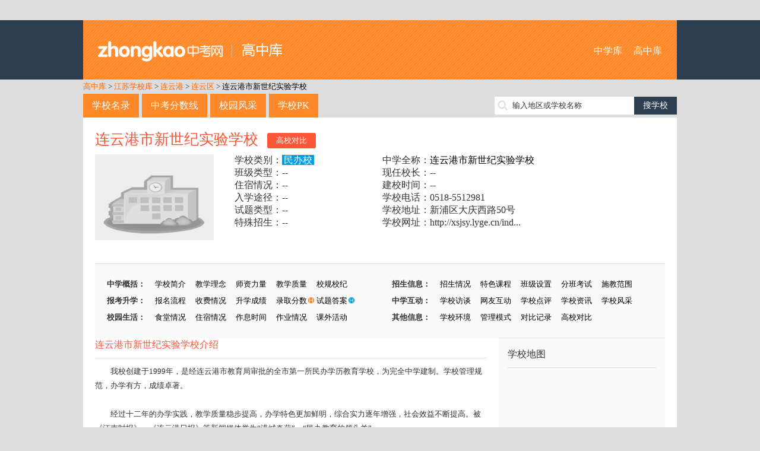

--- FILE ---
content_type: text/html; charset=utf-8
request_url: http://school.zhongkao.com/school/175096/
body_size: 7517
content:
﻿<!doctype html>
<html>
<head>
<meta charset="utf-8">
<title>连云港市新世纪实验学校网站_连云港市新世纪实验学校官网_高中库</title>
<meta name="keywords" content="连云港市新世纪实验学校,连云港市新世纪实验学校官网,连云港市新世纪实验学校中考,连云港市新世纪实验学校网站" />
<meta name="description" content="江苏连云港市连云区连云港市新世纪实验学校是一所民办校中学，提供中考信息、学校介绍、师资力量、招生信息、校园环境、学校地图等。" />

<meta http-equiv="mobile-agent" content="format=html5; url=http://mschool.zhongkao.com//school/175096/" />
<meta http-equiv="mobile-agent" content="format=xhtml; url=http://mschool.zhongkao.com//school/175096/" />
<meta http-equiv="mobile-agent" content="format=wml; url=http://mschool.zhongkao.com//school/175096/" />

<link href="http://img.eduuu.com/website/public_images/ico/zk_ico.ico" rel="shortcut icon"/>
<link href="http://school.zhongkao.com/style/school/high/pc/css/layout.css" rel="stylesheet" type="text/css">
<script src="http://school.zhongkao.com/style/school/high/pc/js/jquery.js"></script>
<script src="http://school.zhongkao.com/style/school/high/pc/js/common.js"></script>
<script src="http://cbjs.baidu.com/js/m.js"></script>
<script type="text/javascript">var ecfg={ img:'http://imgs.eduu.com/',url:'http://my.jzb.com/',reguid:'0',homeurl:'http://home.jzb.com/',regurl:'http://reg.jzb.com/',vipurl:'http://vip.jzb.com/',bbsurl:'http://bbs.jzb.com/' };</script>
<!--[if IE]>
<script src="http://school.zhongkao.com/style/school/high/pc/js/html5.js"></script>
<![endif]-->
<!--[if IE 6]>
<script type="text/javascript" src="http://img.eduuu.com/website/public_js/DD_belatedPNG.js" ></script>
<script type="text/javascript">
DD_belatedPNG.fix('.header_Logo img');
</script>
<![endif]-->
<script type="text/javascript">
    // 判断是否为移动端运行环境
    // wukong.name 20130716
    if(/AppleWebKit.*Mobile/i.test(navigator.userAgent) || (/MIDP|SymbianOS|NOKIA|SAMSUNG|LG|NEC|TCL|Alcatel|BIRD|DBTEL|Dopod|PHILIPS|HAIER|LENOVO|MOT-|Nokia|SonyEricsson|SIE-|Amoi|ZTE/.test(navigator.userAgent))){
        if(window.location.href.indexOf("?mobile")<0){
            try{
                if(/Android|webOS|iPhone|iPod|BlackBerry/i.test(navigator.userAgent)){
                    // 判断访问环境是 Android|webOS|iPhone|iPod|BlackBerry 则加载以下样式
                    setActiveStyleSheet("http://school.zhongkao.com/style/school/high/css/media.css");
                }
                /*else if(/iPad/i.test(navigator.userAgent)){
                    // 判断访问环境是 iPad 则加载以下样式
                    setActiveStyleSheet("css/media.css");
                    alert('ipad')
                }*/
                else{
                    // 判断访问环境是 其他移动设备 则加载以下样式
                    setActiveStyleSheet("http://school.zhongkao.com/style/school/high/css/media.css");
                }
            }
            catch(e){ }
        }
    }
    // 判断完毕后加载样式
    function setActiveStyleSheet(filename){ document.write("<link href="+filename+" rel=stylesheet>");}

    //GA插码
    var EDUU_GKEY="奥数网/中学库/江苏学校库/连云港/连云区/连云港市新世纪实验学校/";
</script>
<script>var _hmt = _hmt || [];(function() {  var hm = document.createElement("script");  hm.src = "https://hm.baidu.com/hm.js?149f6f0bf77fa8c51806c3ee5905fb9c";  var s = document.getElementsByTagName("script")[0];   s.parentNode.insertBefore(hm, s);})();</script></head>
<body>
<!--<script src="http://school.zhongkao.com/style/school/high/pc/js/topmenu.js"></script>-->
<header>
    <section class="wrapper clearfix">
        <h1 class="fl"><a href="http://school.zhongkao.com/">高中库</a></h1>
        <nav class="fr"><a href="http://school.aoshu.com/">中学库</a> <a href="http://school.zhongkao.com/">高中库</a></nav>
    </section>
</header>
<nav class="wrapper tm10">
    <a class="org" href="http://school.zhongkao.com/" target="_blank">高中库</a> &gt; <a class='org' target='_blank' href='http://school.zhongkao.com/province/1355/'>江苏学校库</a> &gt; <a class='org' target='_blank' href='http://school.zhongkao.com/province/1355/1440/'>连云港</a> &gt; <a class='org' target='_blank' href='http://school.zhongkao.com/province/1355/1440/1443/'>连云区</a> &gt; <a href='http://school.zhongkao.com/school/175096/' target='_blank'>连云港市新世纪实验学校</a>
</nav>
<section class="wrapper clearfix tm10">
    <nav class="mainnav fl"><a href="http://school.zhongkao.com/province/" class="op8">学校名录</a><a href="http://school.zhongkao.com/zkfsx/" class="op8">中考分数线</a><a href="http://school.zhongkao.com/fengcai/" class="op8">校园风采</a><a href="http://school.zhongkao.com/pk/" class="op8">学校PK</a></nav>
    <div class="fr tp5 ptr">
        <form id="search" target="_blank" method="post" action="http://school.zhongkao.com/search/"><input type="text" autocomplete="off" value="" id="kw" class="srh-txt vm"><input type="submit" value="搜学校" class="srh-btn vm"></form>
        <div id="thinkdiv" class="think_s"></div>
    </div>
</section><div class="wrapper bgf">
    <div class="school">
        <article class="schoolintro">
            <h2 class="cg1"><a href="http://school.zhongkao.com/school/175096/" target="_blank">连云港市新世纪实验学校</a><a href="http://school.zhongkao.com/pk/175096/0/" class="spk lm15" target="_blank">高校对比</a></h2>
            <dl class="clearfix">
                <dt><img src="http://school.zhongkao.com/style/school/high/images/logo.jpg" alt="连云港市新世纪实验学校" /></dt>
                <dd>
                    <table width="100%">
                        <tr>
                            <td>学校类别：<span class="ipt">民办校</span></td>
                            <td>中学全称：<a href="http://school.zhongkao.com/school/175096/" target="_blank">连云港市新世纪实验学校</a></td>
                        </tr>
                        <tr>
                            <td>班级类型：--</td>
                            <td>现任校长：--</td>
                        </tr>
                        <tr>
                            <td>住宿情况：--</td>
                            <td>建校时间：--</td>
                        </tr>
                        <tr>
                            <td>入学途径：--</td>
                            <td>学校电话：0518-5512981</td>
                        </tr>
                        <tr>
                            <td>试题类型：--</td>
                            <td>学校地址：新浦区大庆西路50号                                                  </td>
                        </tr>
                        <tr>
                            <td>特殊招生：--</td>
                            <td>学校网址：http://xsjsy.lyge.cn/ind...</td>
                        </tr>
                    </table>
                </dd>
            </dl>
            <dl>
        <!-- 广告位：2022_中考网_学校库_PC_学校详情底部 -->
<script>
</script>
            </dl>  
            ﻿<ul class="clearfix tm15">
    <li>
        <b>中学概括：</b>
        <a href="http://school.zhongkao.com/school/sxgl/175096/">学校简介</a>
        <a href="http://school.zhongkao.com/school/sxgl/175096/jxln/">教学理念</a>
        <a href="http://school.zhongkao.com/school/sxgl/175096/szll/">师资力量</a>
        <a href="http://school.zhongkao.com/school/sxgl/175096/jxzl/">教学质量</a>
        <a href="http://school.zhongkao.com/school/sxgl/175096/xgxj/">校规校纪</a>
    </li>
    <li>
        <b>招生信息：</b>
        <a href="http://school.zhongkao.com/school/sxgl/175096/zhqk/">招生情况</a>
        <a href="http://school.zhongkao.com/school/sxgl/175096/tskc/">特色课程</a>
        <a href="http://school.zhongkao.com/school/sxgl/175096/bjsz/">班级设置</a>
        <a href="http://school.zhongkao.com/school/sxgl/175096/fbks/">分班考试</a>
        <a href="http://school.zhongkao.com/school/sxgl/175096/sjqfw/">施教范围</a>
    </li>
    <li>
        <b>报考升学：</b>
        <a href="http://school.zhongkao.com/school/sxgl/175096/bmlc/">报名流程</a>
        <a href="http://school.zhongkao.com/school/sxgl/175096/sfqk/">收费情况</a>
        <a href="http://school.zhongkao.com/school/sxgl/175096/sxcj/">升学成绩</a>
        <a href="http://school.zhongkao.com/school/zkfsx/175096/" class="ptr">录取分数<img src="http://school.zhongkao.com/style/school/high/pc/images/icon_h1.png"></a>
        <a href="http://school.zhongkao.com/school/tiku/175096/" class="ptr">试题答案<img src="http://school.zhongkao.com/style/school/high/pc/images/icon_h2.png"></a>
    </li>
    <li>
        <b>中学互动：</b>
        <a href="http://school.zhongkao.com/school/zxft/175096/">学校访谈</a>
        <a href="http://school.zhongkao.com/school/wyhd/175096/">网友互动</a>
        <a href="http://school.zhongkao.com/school/sxgl/175096/xxdp/">学校点评</a>
        <a href="http://school.zhongkao.com/school/xgwz/175096/">学校资讯</a>
        <a href="http://school.zhongkao.com/picture/show/175096/">学校风采</a>
    </li>
    <li>
        <b>校园生活：</b>
        <a href="http://school.zhongkao.com/school/sxgl/175096/stqk/">食堂情况</a>
        <a href="http://school.zhongkao.com/school/sxgl/175096/zsqk/">住宿情况</a>
        <a href="http://school.zhongkao.com/school/sxgl/175096/zxsj/">作息时间</a>
        <a href="http://school.zhongkao.com/school/sxgl/175096/zyqk/">作业情况</a>
        <a href="http://school.zhongkao.com/school/sxgl/175096/kwhd/">课外活动</a>
    </li>
    <li>
        <b>其他信息：</b>
        <a href="http://school.zhongkao.com/school/sxgl/175096/xxhj/">学校环境</a>
        <a href="http://school.zhongkao.com/school/sxgl/175096/glms/">管理模式</a>
        <a href="http://school.zhongkao.com/school/pk/175096/">对比记录</a>
        <a href="http://school.zhongkao.com/pk/175096/0/" target="_blank">高校对比</a>
    </li>
</ul>        </article>
        <div class="schoolcont fl">
            <article>
                <h3 class="schoolh3 cg1">连云港市新世纪实验学校介绍</h3>
                <p class="tm10">
                    
			  
			  　　我校创建于1999年，是经连云港市教育局审批的全市第一所民办学历教育学校，为完全中学建制。学校管理规范，办学有方，成绩卓著。<br />
<br />
　　经过十二年的办学实践，教学质量稳步提高，办学特色更加鲜明，综合实力逐年增强，社会效益不断提高。被《江南时报》、《连云港日报》等新闻媒体誉为“港城奇葩”、“民办教育的领头羊”。<br />
<br />
　　2011年9月，创建了连云港市首个女子博雅班，该班的的成立和运行，已经引起了《苍梧晚报》、《扬子晚报》等新闻媒体的广泛关注，得到了家长的好评，在社会上引起了强烈反响。<br />
<br />
... <a href="http://school.zhongkao.com/school/sxgl/175096/" target="_blank">更多>></a>                </p>
            </article>
            <article class="tm20">
                <h3 class="schoolh3 cg1"><span class="fr cg3"><a href="http://jzb.com/bbs/" target="_blank">进入家长帮社区&gt;&gt;</a></span>连云港市新世纪实验学校讨论</h3>
                <ul class="icon tm10">
                                            暂无内容
                                    </ul>
            </article>
                        <article class="hotlist tm20">
                <h3 class="schoolh3 cg1">附近学校</h3>
                <ul class="tm10 clearfix">
                                            <li><a href="http://school.zhongkao.com/school/105982/" target="_blank" title="连云港市朝阳中学">连云港市朝阳中学</a></li>
                                            <li><a href="http://school.zhongkao.com/school/105977/" target="_blank" title="连云港市海滨中学">连云港市海滨中学</a></li>
                                            <li><a href="http://school.zhongkao.com/school/236300/" target="_blank" title="连云港市新城中英文学校">连云港市新城中英文学校</a></li>
                                            <li><a href="http://school.zhongkao.com/school/175096/" target="_blank" title="连云港市新世纪实验学校">连云港市新世纪实验学校</a></li>
                                            <li><a href="http://school.zhongkao.com/school/105981/" target="_blank" title="连云港市中云中学">连云港市中云中学</a></li>
                                            <li><a href="http://school.zhongkao.com/school/236299/" target="_blank" title="连云港市海庆中学">连云港市海庆中学</a></li>
                                            <li><a href="http://school.zhongkao.com/school/105975/" target="_blank" title="连云港市东方中学">连云港市东方中学</a></li>
                                            <li><a href="http://school.zhongkao.com/school/105979/" target="_blank" title="中国石化公司连云港碱厂职工女子中学">中国石化公司连云港碱厂职</a></li>
                                    </ul>
            </article>
            <article class="hotlist tm20">
                <h3 class="schoolh3 cg1">热门学校</h3>
                <ul class="tm10 clearfix">
<li><a href="http://school.zhongkao.com/school/73123/" target="_blank">北京四中</a></li> 
<li><a href="http://school.zhongkao.com/school/74989/" target="_blank">南开中学</a></li> 
<li><a href="http://school.zhongkao.com/school/249626/" target="_blank">麓山国际实验学校</a></li> 
<li><a href="http://school.zhongkao.com/school/100574/" target="_blank">长郡中学</a></li> 
<li><a href="http://school.zhongkao.com/school/75582/" target="_blank">重庆南开中学</a></li> 
<li><a href="http://school.zhongkao.com/school/73427/" target="_blank">北大附中</a></li> 
<li><a href="http://school.zhongkao.com/school/156507/" target="_blank">合肥一中</a></li> 
<li><a href="http://school.zhongkao.com/school/156479/" target="_blank">合肥八中</a></li> 
<li><a href="http://school.zhongkao.com/school/170453/" target="_blank">南京外国语学校</a></li> 
<li><a href="http://school.zhongkao.com/school/249568/" target="_blank">镇海中学</a></li> 
<li><a href="http://school.zhongkao.com/school/81868/" target="_blank">山东省实验中学</a></li> 
<li><a href="http://school.zhongkao.com/school/100590/" target="_blank">湖南师大附中</a></li> 
<li><a href="http://school.zhongkao.com/school/74392/" target="_blank">七宝中学</a></li> 
<li><a href="http://school.zhongkao.com/school/230020/" target="_blank">石家庄二中</a></li> 
<li><a href="http://school.zhongkao.com/school/105605/" target="_blank">苏州外国语学校</a></li> 
<li><a href="http://school.zhongkao.com/school/94093/" target="_blank">河南省实验中学</a></li> 
<li><a href="http://school.zhongkao.com/school/74582/" target="_blank">建平中学</a></li> 
<li><a href="http://school.zhongkao.com/school/73421/" target="_blank">北京十一学校</a></li> 
<li><a href="http://school.zhongkao.com/school/104749/" target="_blank">南师附中</a></li> 
<li><a href="http://school.zhongkao.com/school/104749/" target="_blank">十一学校</a></li> 

                </ul>
            </article>
        </div>
        ﻿<aside class="filtaside schoolside fr">
    <h3>学校地图</h3>
    <div id="allmap" class="tm10" style="width: 250px;height: 250px;overflow: hidden;margin:0;"></div>
    <h3>同地区热门中学</h3>
    <ol class="rank tm10">
                                        <li><a href="http://school.zhongkao.com/school/105977/" title="连云港市海滨中学" target="_blank">连云港市海滨中学</a></li>                    <li><a href="http://school.zhongkao.com/school/236299/" title="连云港市海庆中学" target="_blank">连云港市海庆中学</a></li>                    <li><a href="http://school.zhongkao.com/school/236300/" title="连云港市新城中英文学校" target="_blank">连云港市新城中英文学校</a></li>                    <li><a href="http://school.zhongkao.com/school/105975/" title="连云港市东方中学" target="_blank">连云港市东方中学</a></li>                    <li><a href="http://school.zhongkao.com/school/105979/" title="中国石化公司连云港碱厂职工女子中学" target="_blank">中国石化公司连云港碱厂职工女子中</a></li>                    <li><a href="http://school.zhongkao.com/school/105981/" title="连云港市中云中学" target="_blank">连云港市中云中学</a></li>                    <li><a href="http://school.zhongkao.com/school/105982/" title="连云港市朝阳中学" target="_blank">连云港市朝阳中学</a></li>            </ol>
    <h3 class="tm10">最新资讯</h3>
    <ul class="icon tm10">
                    暂无记录
            </ul>
    <h3 class="tm10">我看过的学校</h3>
    <ul class="tm10">
                    暂无记录
            </ul>
</aside>

<script type="text/javascript" src="http://api.map.baidu.com/api?v=2.0&ak=KRq8mlh921p8oVanbOKANAAV"></script>
<script type="text/javascript">

    // 百度地图API功能
    var map = new BMap.Map("allmap"); // 创建Map实例

    map.centerAndZoom("江苏连云港",8); //初始化地图定位到城市

    var local = new BMap.LocalSearch("江苏连云港", { renderOptions:{ map: map,autoViewport: true,selectFirstResult: false },pageCapacity:1 });
    local.search("江苏 连云港 连云港市新世纪实验学校");

    map.enableScrollWheelZoom(); //启用滚轮缩放

</script>        <div class="clear"></div>
    </div>
</div>
<div class="wrapper bgf tm10">
    <ul class="tab-tit clearfix">
                    <li class="on">D</li>
                    <li>G</li>
                    <li>H</li>
                    <li>J</li>
                    <li>L</li>
                    <li>P</li>
                    <li>S</li>
                    <li>X</li>
                    <li>Z</li>
            </ul>
    <div class="tab-con">
                    <div>
                                    <a href="http://school.zhongkao.com/school/106054/" target="_blank">东海县浦南中学</a>
                                    <a href="http://school.zhongkao.com/school/106039/" target="_blank">东海县青湖中学</a>
                                    <a href="http://school.zhongkao.com/school/106044/" target="_blank">东海县双店中学</a>
                                    <a href="http://school.zhongkao.com/school/106047/" target="_blank">东海县桃林中学</a>
                                    <a href="http://school.zhongkao.com/school/106035/" target="_blank">东海县安峰中学</a>
                                    <a href="http://school.zhongkao.com/school/236366/" target="_blank">东海县龙海学校</a>
                                    <a href="http://school.zhongkao.com/school/236367/" target="_blank">东海县海陵中学</a>
                                    <a href="http://school.zhongkao.com/school/236368/" target="_blank">东海县金桥实验学校</a>
                                    <a href="http://school.zhongkao.com/school/236369/" target="_blank">东海浦南双语学校</a>
                                    <a href="http://school.zhongkao.com/school/236370/" target="_blank">东海县石榴高级中学</a>
                                <a href="http://school.zhongkao.com/letter/D/" class="cg1" target="_blank">+全部</a>
            </div>
                    <div class="dn">
                                    <a href="http://school.zhongkao.com/school/106013/" target="_blank">赣榆县海头中学</a>
                                    <a href="http://school.zhongkao.com/school/106057/" target="_blank">灌云县伊山中学</a>
                                    <a href="http://school.zhongkao.com/school/106086/" target="_blank">灌云县四队中学</a>
                                    <a href="http://school.zhongkao.com/school/106072/" target="_blank">灌云县龙苴中学</a>
                                    <a href="http://school.zhongkao.com/school/106079/" target="_blank">灌云县图河中学</a>
                                    <a href="http://school.zhongkao.com/school/106070/" target="_blank">灌云县陡沟中学</a>
                                    <a href="http://school.zhongkao.com/school/106118/" target="_blank">灌南县五队中学</a>
                                    <a href="http://school.zhongkao.com/school/106107/" target="_blank">灌南县花园中学</a>
                                    <a href="http://school.zhongkao.com/school/106098/" target="_blank">灌南县第二中学</a>
                                    <a href="http://school.zhongkao.com/school/236334/" target="_blank">赣榆县青口第一中学</a>
                                <a href="http://school.zhongkao.com/letter/G/" class="cg1" target="_blank">+全部</a>
            </div>
                    <div class="dn">
                                    <a href="http://school.zhongkao.com/school/106055/" target="_blank">海陵中学</a>
                                <a href="http://school.zhongkao.com/letter/H/" class="cg1" target="_blank">+全部</a>
            </div>
                    <div class="dn">
                                    <a href="http://school.zhongkao.com/school/106002/" target="_blank">江苏省海州高级中学</a>
                                    <a href="http://school.zhongkao.com/school/106011/" target="_blank">江苏省赣榆高级中学</a>
                                    <a href="http://school.zhongkao.com/school/106058/" target="_blank">江苏省灌云高级中学</a>
                                    <a href="http://school.zhongkao.com/school/105988/" target="_blank">江苏省新海高级中学</a>
                                    <a href="http://school.zhongkao.com/school/105991/" target="_blank">江苏省国工业品南云台林场中学</a>
                                    <a href="http://school.zhongkao.com/school/106012/" target="_blank">江苏省青口盐场中学</a>
                                    <a href="http://school.zhongkao.com/school/106030/" target="_blank">江苏省东海县高级中学</a>
                                    <a href="http://school.zhongkao.com/school/106034/" target="_blank">江苏省连云港市东海县城头中学</a>
                                    <a href="http://school.zhongkao.com/school/106053/" target="_blank">江苏省东海县白塔中学</a>
                                    <a href="http://school.zhongkao.com/school/106080/" target="_blank">江苏省五图河农场中学</a>
                                <a href="http://school.zhongkao.com/letter/J/" class="cg1" target="_blank">+全部</a>
            </div>
                    <div class="dn">
                                    <a href="http://school.zhongkao.com/school/175096/" target="_blank">连云港市新世纪实验学校</a>
                                    <a href="http://school.zhongkao.com/school/105977/" target="_blank">连云港市海滨中学</a>
                                    <a href="http://school.zhongkao.com/school/236299/" target="_blank">连云港市海庆中学</a>
                                    <a href="http://school.zhongkao.com/school/236300/" target="_blank">连云港市新城中英文学校</a>
                                    <a href="http://school.zhongkao.com/school/236301/" target="_blank">连云港市新浦中学</a>
                                    <a href="http://school.zhongkao.com/school/105975/" target="_blank">连云港市东方中学</a>
                                    <a href="http://school.zhongkao.com/school/105981/" target="_blank">连云港市中云中学</a>
                                    <a href="http://school.zhongkao.com/school/105982/" target="_blank">连云港市朝阳中学</a>
                                    <a href="http://school.zhongkao.com/school/105985/" target="_blank">连云港市陇东中学</a>
                                    <a href="http://school.zhongkao.com/school/105986/" target="_blank">连云港市临洪中学</a>
                                <a href="http://school.zhongkao.com/letter/L/" class="cg1" target="_blank">+全部</a>
            </div>
                    <div class="dn">
                                    <a href="http://school.zhongkao.com/school/106050/" target="_blank">平明镇中学</a>
                                <a href="http://school.zhongkao.com/letter/P/" class="cg1" target="_blank">+全部</a>
            </div>
                    <div class="dn">
                                    <a href="http://school.zhongkao.com/school/106032/" target="_blank">石湖乡中学</a>
                                    <a href="http://school.zhongkao.com/school/106097/" target="_blank">三龙盈余高小</a>
                                <a href="http://school.zhongkao.com/letter/S/" class="cg1" target="_blank">+全部</a>
            </div>
                    <div class="dn">
                                    <a href="http://school.zhongkao.com/school/105984/" target="_blank">新浦铁路职工子弟中学</a>
                                <a href="http://school.zhongkao.com/letter/X/" class="cg1" target="_blank">+全部</a>
            </div>
                    <div class="dn">
                                    <a href="http://school.zhongkao.com/school/105979/" target="_blank">中国石化公司连云港碱厂职工女子中学</a>
                                <a href="http://school.zhongkao.com/letter/Z/" class="cg1" target="_blank">+全部</a>
            </div>
            </div>
</div>
﻿<div class="wrapper">
</div>
<footer>
    <script type="text/javascript">BAIDU_CLB_fillSlot("736490");</script>
    <section class="wrapper">
        <p class="f-tool">工具大全：<a href="http://gs.jzb.com/" target="_blank">故事大全</a> | <a href="http://zsd.jzb.com/" target="_blank">知识点</a> | <a href="http://ts.jzb.com/" target="_blank">图书大全</a> | <a href="http://school.aoshu.com/" target="_blank">初中库</a> | <a href="http://school.zhongkao.com/" target="_blank">高中库</a> | <a href="http://tiku.aoshu.com/" target="_blank">小学题库</a> | <a href="http://tiku.zhongkao.com/" target="_blank">中考试题</a> | <a href="http://cidian.eduu.com/" target="_blank">词典</a> | <a href="http://zidian.eduu.com/" target="_blank">字典</a> | <a href="http://chengyu.eduu.com/" target="_blank">成语大全</a></p>
        <p><a href="http://jzb.com/edgw/" target="_blank" rel=nofollow>关于我们</a> - <a href="http://jzb.com/edgw/yxhz/"  target="_blank" rel=nofollow>营销合作</a> - <a href="http://jzb.com/z/yqlj/index.html" target="_blank" rel=nofollow>友情链接</a> - <a href="http://jzb.com/include/site_map.html"  target="_blank" rel=nofollow>网站地图</a> - <a href="http://jzb.com/include/fuwu.html" target="_blank"  rel=nofollow>服务条款</a> - <a href="http://jzb.com/edgw/cpyc/shzp/"  target="_blank" rel=nofollow>诚聘英才</a> - <a href="http://jzb.com/edgw/lxwm/" target="_blank" rel=nofollow >联系我们</a> - <a href="http://mschool.zhongkao.com/" target="_blank" >手机版</a></p>
        <p>Copyright© 北京学而思网络科技有限公司（<a href="http://www.beian.miit.gov.cn/" target="_blank">京ICP备09042963号-13</a>）<a href="http://www.beian.gov.cn/portal/registerSystemInfo?recordcode=11010802027853" target="_blank">京公网安备 11010802027853号</a></p>
    </section>
<!--    <div class="_ut28wxj2dk"></div>
    <script type="text/javascript">
        (window.slotbydup = window.slotbydup || []).push({
            id: "u5933024",
            container: "_ut28wxj2dk",
            async: true
        });
    </script>
    <script type="text/javascript" src="//cpro.baidustatic.com/cpro/ui/c.js" async="async" defer="defer" ></script>-->
</footer>
</body>
</html>
<script type="text/javascript">
<!--
    //去pk
    var pk_left_id = getCookie('school_pk_left_id');
    pk_left_id = pk_left_id==null ? 73483 : pk_left_id;
    var pk_left_name = getCookie('school_pk_left_name');
    pk_left_name = pk_left_name==null ? '中国人民大学附属中学' : pk_left_name;
    var pk_right_id = getCookie('school_pk_right_id');
    pk_right_id = pk_right_id==null ? 73458 : pk_right_id;
    var pk_right_name = getCookie('school_pk_right_name');
    pk_right_name = pk_right_name==null ? '北京理工大学附属中学' : pk_right_name;

    if(pk_left_name!=null){
        $("#pk_left").html(pk_left_name);
    }
    if(pk_right_name!=null){
        $("#pk_right").html(pk_right_name);
    }
    function pkme(id,name){
        if(pk_left_id==null){
            pk_left_id = id;
            pk_left_name = name;
            setCookie('school_pk_left_id', id, 86400000, '/','.school.zhongkao.com');
            setCookie('school_pk_left_name', name, 86400000, '/','.school.zhongkao.com');
            $("#pk_left").html(name);
        }else if(pk_right_id==null){
            if(pk_left_id==id){
                alert('已经加入对比');
                return false;
            }
            pk_right_id = id;
            pk_right_name = name;
            setCookie('school_pk_right_id', id, 86400000, '/','.school.zhongkao.com');
            setCookie('school_pk_right_name', name, 86400000, '/','.school.zhongkao.com');
            $("#pk_right").html(name);
        }else{
            if(pk_right_id==id){
                alert('已经加入对比');
                return false;
            }

            pk_left_id = pk_right_id;
            pk_left_name = pk_right_name;
            setCookie('school_pk_left_id', pk_right_id, 86400000, '/','.school.zhongkao.com');
            setCookie('school_pk_left_name', pk_right_name, 86400000, '/','.school.zhongkao.com');
            $("#pk_left").html(pk_right_name);

            pk_right_id = id;
            pk_right_name = name;
            setCookie('school_pk_right_id', id, 86400000, '/','.school.zhongkao.com');
            setCookie('school_pk_right_name', name, 86400000, '/','.school.zhongkao.com');
            $("#pk_right").html(name);
        }
    }
    function gopk(){
        if(pk_left_id==null || pk_right_id==null){
            alert('请选择两所学校PK');
            return false;
        }

        var url = "http://school.zhongkao.com/pk/"+pk_left_id+"/"+pk_right_id+"/";

        pk_left_id = null;
        pk_left_name = null;
        setCookie('school_pk_left_id', null, 200, '/');
        setCookie('school_pk_left_name', null, 200, '/');
        $("#pk_left").html(null);

        pk_right_id = null;
        pk_right_name = null;
        setCookie('school_pk_right_id', null, 200, '/','.school.zhongkao.com');
        setCookie('school_pk_right_name', null, 200, '/','.school.zhongkao.com');
        $("#pk_right").html(null);

        window.location.href=url;
    }
//-->
</script>
<script src="http://img.eduuu.com/edu/js/ggc.js?v=20110303"  type="text/javascript"></script>
